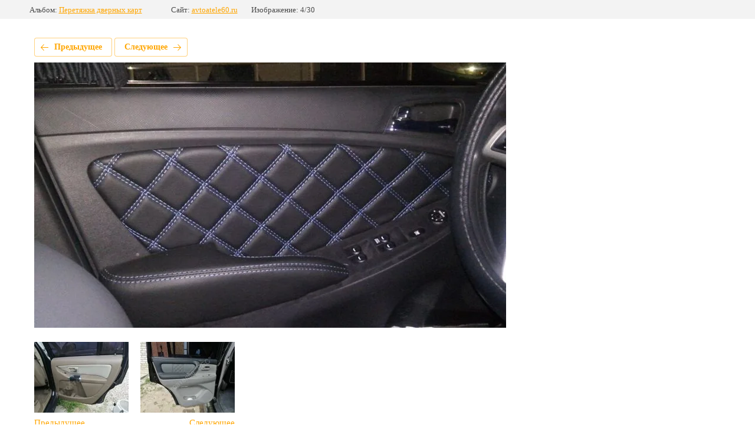

--- FILE ---
content_type: text/html; charset=utf-8
request_url: http://avtoatele60.ru/galereya-rabot/photo/peretyazhka-dvernyh-kart
body_size: 2614
content:
			
	
	
	




	






	<!doctype html>
	<html lang="ru">
	<head>
		<meta charset="UTF-8">
		<meta name="robots" content="all"/>
		<title>Перетяжка дверных карт</title>
<!-- assets.top -->
<meta property="og:type" content="website">
<meta property="og:url" content="http://avtoatele60.ru/galereya-rabot/photo/peretyazhka-dvernyh-kart">
<meta property="og:site_name" content="Автоателье &quot;ВЕС&quot;">
<meta property="fb:pages" content="https://www.facebook.com/avtoatele60/">
<meta property="vk:app_id" content="https://vk.com/avtoatele60">
<meta name="twitter:card" content="summary">
<!-- /assets.top -->

		<meta http-equiv="Content-Type" content="text/html; charset=UTF-8" />
		<meta name="description" content="Перетяжка дверных карт" />
		<meta name="keywords" content="Перетяжка дверных карт" />
		<meta name="viewport" content="width=device-width, initial-scale=1.0, maximum-scale=1.0, user-scalable=no">
		
            <!-- 46b9544ffa2e5e73c3c971fe2ede35a5 -->
            <script src='/shared/s3/js/lang/ru.js'></script>
            <script src='/shared/s3/js/common.min.js'></script>
        <link rel='stylesheet' type='text/css' href='/shared/s3/css/calendar.css' /><link rel='stylesheet' type='text/css' href='/shared/highslide-4.1.13/highslide.min.css'/>
<script type='text/javascript' src='/shared/highslide-4.1.13/highslide-full.packed.js'></script>
<script type='text/javascript'>
hs.graphicsDir = '/shared/highslide-4.1.13/graphics/';
hs.outlineType = null;
hs.showCredits = false;
hs.lang={cssDirection:'ltr',loadingText:'Загрузка...',loadingTitle:'Кликните чтобы отменить',focusTitle:'Нажмите чтобы перенести вперёд',fullExpandTitle:'Увеличить',fullExpandText:'Полноэкранный',previousText:'Предыдущий',previousTitle:'Назад (стрелка влево)',nextText:'Далее',nextTitle:'Далее (стрелка вправо)',moveTitle:'Передвинуть',moveText:'Передвинуть',closeText:'Закрыть',closeTitle:'Закрыть (Esc)',resizeTitle:'Восстановить размер',playText:'Слайд-шоу',playTitle:'Слайд-шоу (пробел)',pauseText:'Пауза',pauseTitle:'Приостановить слайд-шоу (пробел)',number:'Изображение %1/%2',restoreTitle:'Нажмите чтобы посмотреть картинку, используйте мышь для перетаскивания. Используйте клавиши вперёд и назад'};</script>
<link rel="icon" href="/favicon.ico" type="image/x-icon">
<link rel="apple-touch-icon" href="/touch-icon-iphone.png">
<link rel="apple-touch-icon" sizes="76x76" href="/touch-icon-ipad.png">
<link rel="apple-touch-icon" sizes="120x120" href="/touch-icon-iphone-retina.png">
<link rel="apple-touch-icon" sizes="152x152" href="/touch-icon-ipad-retina.png">
<meta name="msapplication-TileImage" content="/touch-w8-mediumtile.png"/>
<meta name="msapplication-square70x70logo" content="/touch-w8-smalltile.png" />
<meta name="msapplication-square150x150logo" content="/touch-w8-mediumtile.png" />
<meta name="msapplication-wide310x150logo" content="/touch-w8-widetile.png" />
<meta name="msapplication-square310x310logo" content="/touch-w8-largetile.png" />

<!--s3_require-->
<link rel="stylesheet" href="/g/basestyle/1.0.1/gallery2/gallery2.css" type="text/css"/>
<link rel="stylesheet" href="/g/basestyle/1.0.1/gallery2/gallery2.orange.css" type="text/css"/>
<script type="text/javascript" src="/g/basestyle/1.0.1/gallery2/gallery2.js" async></script>
<!--/s3_require-->

	</head>
	<body>
		<div class="g-page g-page-gallery2 g-page-gallery2--photo">

		
		
			<div class="g-panel g-panel--fill g-panel--no-rounded g-panel--fixed-top">
	<div class="g-gallery2-info ">
					<div class="g-gallery2-info__item">
				<div class="g-gallery2-info__item-label">Альбом:</div>
				<a href="/galereya-rabot/album/peretyazhka-dvernyh-kart" class="g-gallery2-info__item-value">Перетяжка дверных карт</a>
			</div>
				<div class="g-gallery2-info__item">
			<div class="g-gallery2-info__item-label">Сайт:</div>
			<a href="//avtoatele60.ru" class="g-gallery2-info__item-value">avtoatele60.ru</a>

			<div class="g-gallery2-info__item-label">Изображение: 4/30</div>
		</div>
	</div>
</div>
			<h1></h1>
			
										
										
			
			
			<a href="/galereya-rabot/photo/v7zqxicbd1i-1" class="g-button g-button--invert g-button--arr-left">Предыдущее</a>
			<a href="/galereya-rabot/photo/tmbaszmnjz4-1" class="g-button g-button--invert g-button--arr-right">Следующее</a>

			
			<div class="g-gallery2-preview ">
	<img src="/thumb/2/CPWxvsZNzo78wsVN-b-fng/800r600/d/peretyazhka_dvernykh_kart.jpg">
</div>

			
			<a href="/galereya-rabot/photo/v7zqxicbd1i-1" class="g-gallery2-thumb g-gallery2-thumb--prev">
	<span class="g-gallery2-thumb__image"><img src="/thumb/2/TVW54C2bhQZKxTsQHauIPQ/160r120/d/v7zqxicbd1i.jpg"></span>
	<span class="g-link g-link--arr-left">Предыдущее</span>
</a>
			
			<a href="/galereya-rabot/photo/tmbaszmnjz4-1" class="g-gallery2-thumb g-gallery2-thumb--next">
	<span class="g-gallery2-thumb__image"><img src="/thumb/2/NrX20NwabCW6BB7ym4CLoQ/160r120/d/tmbaszmnjz4.jpg"></span>
	<span class="g-link g-link--arr-right">Следующее</span>
</a>
			
			<div class="g-line"><a href="/galereya-rabot/album/peretyazhka-dvernyh-kart" class="g-button g-button--invert">Вернуться в галерею</a></div>

		
			</div>

	
<!-- assets.bottom -->
<!-- </noscript></script></style> -->
<script src="/my/s3/js/site.min.js?1768462484" ></script>
<script src="/my/s3/js/site/defender.min.js?1768462484" ></script>
<script src="https://cp.onicon.ru/loader/56e143f5286688ef2b8b456b.js" data-auto async></script>
<script >/*<![CDATA[*/
var megacounter_key="5df4e4746b15a8b8c16714eea6cbd7f6";
(function(d){
    var s = d.createElement("script");
    s.src = "//counter.megagroup.ru/loader.js?"+new Date().getTime();
    s.async = true;
    d.getElementsByTagName("head")[0].appendChild(s);
})(document);
/*]]>*/</script>
<script >/*<![CDATA[*/
$ite.start({"sid":1147214,"vid":1152378,"aid":1367869,"stid":1,"cp":21,"active":true,"domain":"avtoatele60.ru","lang":"ru","trusted":false,"debug":false,"captcha":3});
/*]]>*/</script>
<!-- /assets.bottom -->
</body>
	</html>


--- FILE ---
content_type: text/javascript
request_url: http://counter.megagroup.ru/5df4e4746b15a8b8c16714eea6cbd7f6.js?r=&s=1280*720*24&u=http%3A%2F%2Favtoatele60.ru%2Fgalereya-rabot%2Fphoto%2Fperetyazhka-dvernyh-kart&t=%D0%9F%D0%B5%D1%80%D0%B5%D1%82%D1%8F%D0%B6%D0%BA%D0%B0%20%D0%B4%D0%B2%D0%B5%D1%80%D0%BD%D1%8B%D1%85%20%D0%BA%D0%B0%D1%80%D1%82&fv=0,0&en=1&rld=0&fr=0&callback=_sntnl1768946336455&1768946336455
body_size: 196
content:
//:1
_sntnl1768946336455({date:"Tue, 20 Jan 2026 21:58:56 GMT", res:"1"})